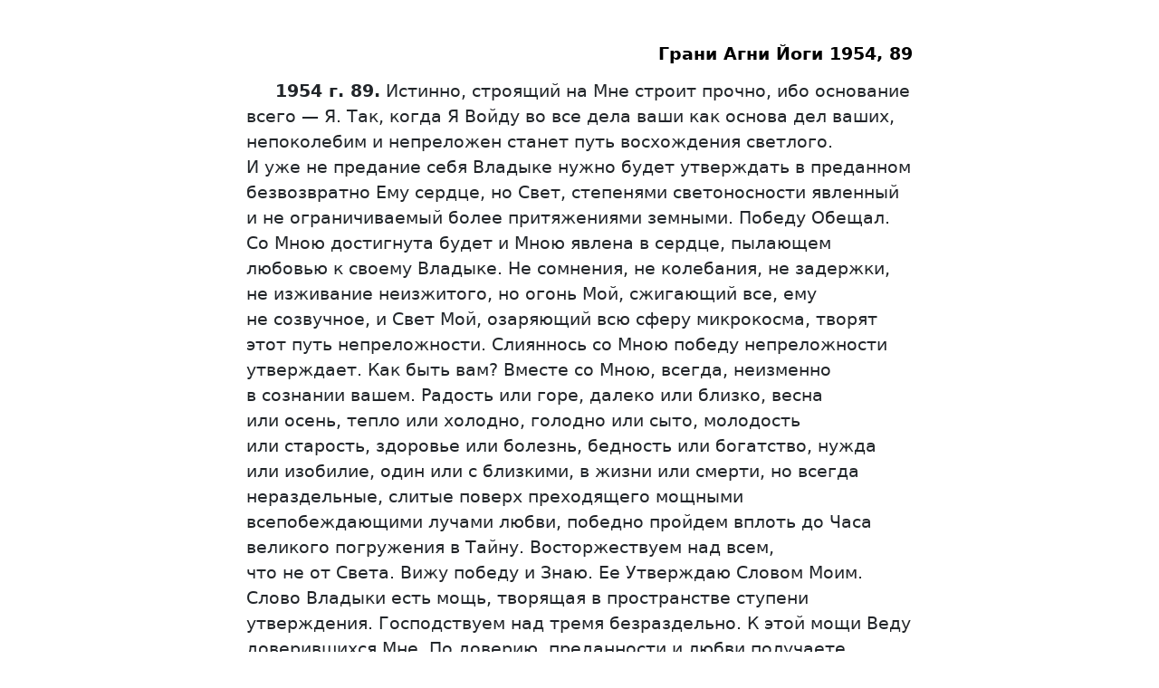

--- FILE ---
content_type: text/html; charset=utf-8
request_url: https://agniyoga.io/%D0%93%D1%80%D0%B0%D0%BD%D0%B8_%D0%90%D0%B3%D0%BD%D0%B8_%D0%99%D0%BE%D0%B3%D0%B8_1954/89
body_size: 3665
content:
<!DOCTYPE html>
<html lang="ru" class="h-100" prefix="og: http://ogp.me/ns#">
<head>
<meta charset="utf-8">
<meta name="viewport" content="width=device-width, initial-scale=1">
<meta name="robots" content="max-snippet:-1, max-image-preview:large, max-video-preview:-1" />
<meta name="format-detection" content="telephone=no">
<meta http-equiv="Content-Type" content="text/html; charset=utf-8">
<title>Грани Агни Йоги 1954, 89</title>
<link rel="icon" type="image/png" sizes="96x96" href="/favicon-96x96.png">
<link rel="shortcut icon" href="/favicon.ico">
<link rel="apple-touch-icon" sizes="180x180" href="/apple-touch-icon.png">
<meta name="apple-mobile-web-app-title" content="Агни Йога">
<link rel="manifest" href="/manifest.json">
<link rel="stylesheet" href="/css/bootstrap.min.css">
<link rel="stylesheet" href="/css/style.css">
<script async src="https://www.googletagmanager.com/gtag/js?id=G-XPXDHZKQKC"></script>
<script>
  window.dataLayer = window.dataLayer || [];
  function gtag(){dataLayer.push(arguments);}
  gtag('js', new Date());
  gtag('config', 'G-XPXDHZKQKC');
</script>
<script>
   (function(m,e,t,r,i,k,a){m[i]=m[i]||function(){(m[i].a=m[i].a||[]).push(arguments)};
   m[i].l=1*new Date();
   for (var j = 0; j < document.scripts.length; j++) {if (document.scripts[j].src === r) { return; }}
   k=e.createElement(t),a=e.getElementsByTagName(t)[0],k.async=1,k.src=r,a.parentNode.insertBefore(k,a)})
   (window, document, "script", "https://mc.webvisor.org/metrika/tag_ww.js", "ym");
   ym(87042826, "init", {clickmap:true, trackLinks:true, accurateTrackBounce:true});
</script>
<link rel="canonical" href="https://agniyoga.io/%D0%93%D1%80%D0%B0%D0%BD%D0%B8_%D0%90%D0%B3%D0%BD%D0%B8_%D0%99%D0%BE%D0%B3%D0%B8_1954/89">
<link rel="prefetch" href="/%D0%93%D1%80%D0%B0%D0%BD%D0%B8_%D0%90%D0%B3%D0%BD%D0%B8_%D0%99%D0%BE%D0%B3%D0%B8_1954/90">
<script>
document.onkeydown = function(event) {
if(event.keyCode==36&&event.ctrlKey){document.location="/";}
if(event.keyCode==37){document.location="/%D0%93%D1%80%D0%B0%D0%BD%D0%B8_%D0%90%D0%B3%D0%BD%D0%B8_%D0%99%D0%BE%D0%B3%D0%B8_1954/88";}
if(event.keyCode==38&&event.ctrlKey){document.location="/%D0%93%D1%80%D0%B0%D0%BD%D0%B8_%D0%90%D0%B3%D0%BD%D0%B8_%D0%99%D0%BE%D0%B3%D0%B8_1954";}
if(event.keyCode==39){document.location="/%D0%93%D1%80%D0%B0%D0%BD%D0%B8_%D0%90%D0%B3%D0%BD%D0%B8_%D0%99%D0%BE%D0%B3%D0%B8_1954/90";}
};
</script>
</head>
<body class="d-flex flex-column h-100">
<div class="flex-shrink-0">
<div class="container">
<div class="row justify-content-center">
<div class="my-1 my-sm-2 my-md-3 my-lg-4 my-xl-5 col-12 col-sm-11 col-md-10 col-lg-9 col-xl-8">
<main>
<article>
<h1 data-nosnippet data-nocopy class="para">Грани Агни Йоги 1954, 89</h1>
<p data-invcopy>&nbsp;</p><p style="mso-para-margin-left: 0pt; mso-para-margin-left-alt: 0pt; mso-text-indent: 24pt; mso-text-indent-alt: 24pt; mso-margin-top: 0pt; mso-margin-top-alt: 0pt; mso-para-margin-bottom: 0pt; mso-margin-bottom-alt: 0pt; mso-hansi-font-family: system-ui, -apple-system, 'Segoe UI', Roboto, 'Helvetica Neue', 'Noto Sans', 'Liberation Sans', Arial, sans-serif; mso-ansi-language: RU; mso-fareast-language: RU; mso-ansi-font-size: 12pt;"><b>1954 г. 89.</b> Истинно, строящий на&nbsp;Мне строит прочно, ибо&nbsp;основание всего&nbsp;&mdash; Я. Так,&nbsp;когда Я&nbsp;Войду во&nbsp;все&nbsp;дела ваши&nbsp;как&nbsp;основа дел ваших, непоколебим и&nbsp;непреложен станет путь восхождения светлого. И&nbsp;уже&nbsp;не&nbsp;предание себя Владыке нужно будет утверждать в&nbsp;преданном безвозвратно Ему&nbsp;сердце, но&nbsp;Свет, степенями светоносности явленный и&nbsp;не&nbsp;ограничиваемый более притяжениями земными. Победу Обещал. Со&nbsp;Мною достигнута будет и&nbsp;Мною явлена в&nbsp;сердце, пылающем любовью к&nbsp;своему Владыке. Не&nbsp;сомнения, не&nbsp;колебания, не&nbsp;задержки, не&nbsp;изживание неизжитого, но&nbsp;огонь Мой, сжигающий все, ему не&nbsp;созвучное, и&nbsp;Свет Мой, озаряющий всю&nbsp;сферу микрокосма, творят этот&nbsp;путь непреложности. Слияннось со&nbsp;Мною победу непреложности утверждает. Как&nbsp;быть вам? Вместе со&nbsp;Мною, всегда, неизменно в&nbsp;сознании вашем. Радость или&nbsp;горе, далеко или&nbsp;близко, весна или&nbsp;осень, тепло или&nbsp;холодно, голодно или&nbsp;сыто, молодость или&nbsp;старость, здоровье или&nbsp;болезнь, бедность или&nbsp;богатство, нужда или&nbsp;изобилие, один или&nbsp;с&nbsp;близкими, в&nbsp;жизни или&nbsp;смерти, но&nbsp;всегда нераздельные, слитые поверх преходящего мощными всепобеждающими лучами любви, победно пройдем вплоть до&nbsp;Часа великого погружения в&nbsp;Тайну. Восторжествуем над&nbsp;всем, что&nbsp;не&nbsp;от&nbsp;Света. Вижу победу и&nbsp;Знаю. Ее Утверждаю Словом Моим. Слово Владыки есть&nbsp;мощь, творящая в&nbsp;пространстве ступени утверждения. Господствуем над&nbsp;тремя безраздельно. К&nbsp;этой мощи Веду доверившихся Мне. По&nbsp;доверию, преданности и&nbsp;любви получаете награду свою, по&nbsp;степени уявления этих&nbsp;качеств&nbsp;&mdash; носителей Света. Качества духа&nbsp;&mdash; это&nbsp;приемники Света. Чем&nbsp;глубже и&nbsp;больше они, тем&nbsp;более Света вмещают. И&nbsp;если&nbsp;нет&nbsp;предела вере, любви и&nbsp;преданности в&nbsp;сердце избранника явленного, то&nbsp;и&nbsp;силе Света вмещаемого тоже ограничения нет. Качества&nbsp;&mdash; магниты. Качества&nbsp;&mdash; мощные магниты духа. Качества&nbsp;&mdash; мощные магниты Света. Утверждение качеств есть&nbsp;светоутверждение. Но&nbsp;утверждается все&nbsp;на&nbsp;Мне. Без&nbsp;Меня&nbsp;&mdash; построение на&nbsp;песке. Но&nbsp;со Мною даже малое станет великим, а&nbsp;великое&nbsp;&mdash; беспредельным в&nbsp;возрастающем творящем устремлении своем. Признание Меня, безусловное и&nbsp;неограниченное, есть&nbsp;утверждение Света в&nbsp;сердце своем. Дал право и&nbsp;власть говорить Именем Моим и&nbsp;Именем Моим творить. Осознание данное надо&nbsp;углубить и&nbsp;принять как&nbsp;свидетельство Близости утвержденной. Сыну, поставившему Меня прежде всего, право это&nbsp;дается. Когда Владыка в&nbsp;сознании главенствует, венец победителя сияет светом победным. Все&nbsp;побеждается Мною, и&nbsp;со&nbsp;Мною достигается недостижимое. Ибо&nbsp;начало и&nbsp;конец всех вещей и&nbsp;явлений Я&nbsp;Есмь.</p>
</article>
</main>
</div>
</div>
</div>
</div>
<footer data-nocopy class="footer mt-auto py-3 d-print-none">
<div data-nosnippet>
<nav aria-label="Навигация по страницам сайта">
<div class="container">
<div class="row justify-content-center">
<div class="col-4"><div class="d-grid"><a class="btn btn-responsive btn-light" href="/%D0%93%D1%80%D0%B0%D0%BD%D0%B8_%D0%90%D0%B3%D0%BD%D0%B8_%D0%99%D0%BE%D0%B3%D0%B8_1954/88">88</a></div></div>
<div class="col-4"><div class="d-grid"><a class="btn btn-responsive btn-light" href="/%D0%93%D1%80%D0%B0%D0%BD%D0%B8_%D0%90%D0%B3%D0%BD%D0%B8_%D0%99%D0%BE%D0%B3%D0%B8_1954">Грани Агни Йоги 1954</a></div></div>
<div class="col-4"><div class="d-grid"><a class="btn btn-responsive btn-light" href="/%D0%93%D1%80%D0%B0%D0%BD%D0%B8_%D0%90%D0%B3%D0%BD%D0%B8_%D0%99%D0%BE%D0%B3%D0%B8_1954/90">90</a></div></div>
</div>
</div>
</nav>
</div>
</footer>
<script data-nocopy src="/js/bootstrap.bundle.min.js"></script>
<script data-nocopy defer src="/js/data-nocopy.js"></script>
</body>
</html>